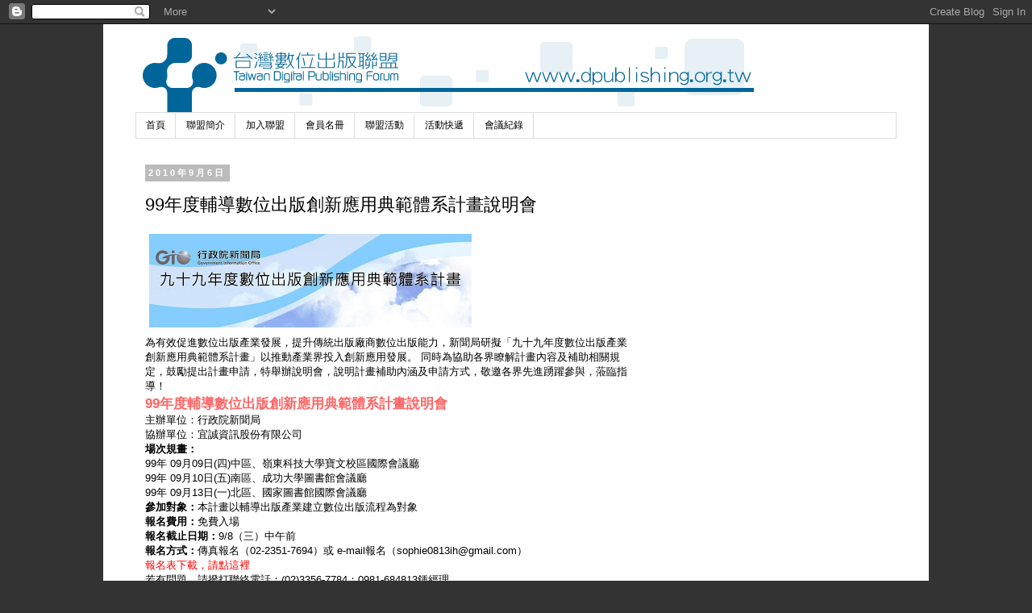

--- FILE ---
content_type: text/html; charset=UTF-8
request_url: http://www.dpublishing.org.tw/2010/09/99.html
body_size: 15431
content:
<!DOCTYPE html>
<html class='v2' dir='ltr' lang='zh-TW'>
<head>
<link href='https://www.blogger.com/static/v1/widgets/335934321-css_bundle_v2.css' rel='stylesheet' type='text/css'/>
<meta content='width=1100' name='viewport'/>
<meta content='text/html; charset=UTF-8' http-equiv='Content-Type'/>
<meta content='blogger' name='generator'/>
<link href='http://www.dpublishing.org.tw/favicon.ico' rel='icon' type='image/x-icon'/>
<link href='http://www.dpublishing.org.tw/2010/09/99.html' rel='canonical'/>
<link rel="alternate" type="application/atom+xml" title="台灣數位出版聯盟 Taiwan Digital Publishing Forum TDPF - Atom" href="http://www.dpublishing.org.tw/feeds/posts/default" />
<link rel="alternate" type="application/rss+xml" title="台灣數位出版聯盟 Taiwan Digital Publishing Forum TDPF - RSS" href="http://www.dpublishing.org.tw/feeds/posts/default?alt=rss" />
<link rel="service.post" type="application/atom+xml" title="台灣數位出版聯盟 Taiwan Digital Publishing Forum TDPF - Atom" href="https://www.blogger.com/feeds/7489898888558227533/posts/default" />

<link rel="alternate" type="application/atom+xml" title="台灣數位出版聯盟 Taiwan Digital Publishing Forum TDPF - Atom" href="http://www.dpublishing.org.tw/feeds/4709797917025295115/comments/default" />
<!--Can't find substitution for tag [blog.ieCssRetrofitLinks]-->
<link href='https://blogger.googleusercontent.com/img/b/R29vZ2xl/AVvXsEiZ2S8YGxDMhgQVACQTAUiFzYMY1mxnyjQnE2FPfuHyB5JCzua-esy0W3IjUtQSvWSuRoWt-rHNFfOWyHxYutoq7I6lvR8oo7eqq-kqd9IeqI5Vts_pQAcOTc11m2bg7Yg64YWjFi_ZOyk/s400/%E6%B5%B7%E5%A0%B11.jpg' rel='image_src'/>
<meta content='http://www.dpublishing.org.tw/2010/09/99.html' property='og:url'/>
<meta content='99年度輔導數位出版創新應用典範體系計畫說明會' property='og:title'/>
<meta content='  為有效促進數位出版產業發展，提升傳統出版廠商數位出版能力，新聞局研擬「九十九年度數位出版產業創新應用典範體系計畫」以推動產業界投入創新應用發展。  同時為協助各界瞭解計畫內容及補助相關規定，鼓勵提出計畫申請，特舉辦說明會，說明計畫補助內涵及申請方式，敬邀各界先進踴躍參與，蒞臨...' property='og:description'/>
<meta content='https://blogger.googleusercontent.com/img/b/R29vZ2xl/AVvXsEiZ2S8YGxDMhgQVACQTAUiFzYMY1mxnyjQnE2FPfuHyB5JCzua-esy0W3IjUtQSvWSuRoWt-rHNFfOWyHxYutoq7I6lvR8oo7eqq-kqd9IeqI5Vts_pQAcOTc11m2bg7Yg64YWjFi_ZOyk/w1200-h630-p-k-no-nu/%E6%B5%B7%E5%A0%B11.jpg' property='og:image'/>
<title>台灣數位出版聯盟 Taiwan Digital Publishing Forum TDPF: 99年度輔導數位出版創新應用典範體系計畫說明會</title>
<style id='page-skin-1' type='text/css'><!--
/*
-----------------------------------------------
Blogger Template Style
Name:     Simple
Designer: Josh Peterson
URL:      www.noaesthetic.com
----------------------------------------------- */
/* Variable definitions
====================
<Variable name="keycolor" description="Main Color" type="color" default="#66bbdd"/>
<Group description="Page Text" selector="body">
<Variable name="body.font" description="Font" type="font"
default="normal normal 12px Arial, Tahoma, Helvetica, FreeSans, sans-serif"/>
<Variable name="body.text.color" description="Text Color" type="color" default="#222222"/>
</Group>
<Group description="Backgrounds" selector=".body-fauxcolumns-outer">
<Variable name="body.background.color" description="Outer Background" type="color" default="#66bbdd"/>
<Variable name="content.background.color" description="Main Background" type="color" default="#ffffff"/>
<Variable name="header.background.color" description="Header Background" type="color" default="transparent"/>
</Group>
<Group description="Links" selector=".main-outer">
<Variable name="link.color" description="Link Color" type="color" default="#2288bb"/>
<Variable name="link.visited.color" description="Visited Color" type="color" default="#888888"/>
<Variable name="link.hover.color" description="Hover Color" type="color" default="#33aaff"/>
</Group>
<Group description="Blog Title" selector=".header h1">
<Variable name="header.font" description="Font" type="font"
default="normal normal 60px Arial, Tahoma, Helvetica, FreeSans, sans-serif"/>
<Variable name="header.text.color" description="Title Color" type="color" default="#3399bb" />
</Group>
<Group description="Blog Description" selector=".header .description">
<Variable name="description.text.color" description="Description Color" type="color"
default="#777777" />
</Group>
<Group description="Tabs Text" selector=".tabs-inner .widget li a">
<Variable name="tabs.font" description="Font" type="font"
default="normal normal 14px Arial, Tahoma, Helvetica, FreeSans, sans-serif"/>
<Variable name="tabs.text.color" description="Text Color" type="color" default="#999999"/>
<Variable name="tabs.selected.text.color" description="Selected Color" type="color" default="#000000"/>
</Group>
<Group description="Tabs Background" selector=".tabs-outer .PageList">
<Variable name="tabs.background.color" description="Background Color" type="color" default="#f5f5f5"/>
<Variable name="tabs.selected.background.color" description="Selected Color" type="color" default="#eeeeee"/>
</Group>
<Group description="Post Title" selector="h3.post-title, .comments h4">
<Variable name="post.title.font" description="Font" type="font"
default="normal normal 22px Arial, Tahoma, Helvetica, FreeSans, sans-serif"/>
</Group>
<Group description="Date Header" selector=".date-header">
<Variable name="date.header.color" description="Text Color" type="color"
default="#000000"/>
<Variable name="date.header.background.color" description="Background Color" type="color"
default="transparent"/>
</Group>
<Group description="Post Footer" selector=".post-footer">
<Variable name="post.footer.text.color" description="Text Color" type="color" default="#666666"/>
<Variable name="post.footer.background.color" description="Background Color" type="color"
default="#f9f9f9"/>
<Variable name="post.footer.border.color" description="Shadow Color" type="color" default="#eeeeee"/>
</Group>
<Group description="Gadgets" selector="h2">
<Variable name="widget.title.font" description="Title Font" type="font"
default="normal bold 11px Arial, Tahoma, Helvetica, FreeSans, sans-serif"/>
<Variable name="widget.title.text.color" description="Title Color" type="color" default="#000000"/>
<Variable name="widget.alternate.text.color" description="Alternate Color" type="color" default="#999999"/>
</Group>
<Group description="Images" selector=".main-inner">
<Variable name="image.background.color" description="Background Color" type="color" default="#ffffff"/>
<Variable name="image.border.color" description="Border Color" type="color" default="#eeeeee"/>
<Variable name="image.text.color" description="Caption Text Color" type="color" default="#000000"/>
</Group>
<Group description="Accents" selector=".content-inner">
<Variable name="body.rule.color" description="Separator Line Color" type="color" default="#eeeeee"/>
<Variable name="tabs.border.color" description="Tabs Border Color" type="color" default="transparent"/>
</Group>
<Variable name="body.background" description="Body Background" type="background"
color="#333333" default="$(color) none repeat scroll top left"/>
<Variable name="body.background.override" description="Body Background Override" type="string" default=""/>
<Variable name="body.background.gradient.cap" description="Body Gradient Cap" type="url"
default="url(http://www.blogblog.com/1kt/simple/gradients_light.png)"/>
<Variable name="body.background.gradient.tile" description="Body Gradient Tile" type="url"
default="url(http://www.blogblog.com/1kt/simple/body_gradient_tile_light.png)"/>
<Variable name="content.background.color.selector" description="Content Background Color Selector" type="string" default=".content-inner"/>
<Variable name="content.padding" description="Content Padding" type="length" default="10px"/>
<Variable name="content.padding.horizontal" description="Content Horizontal Padding" type="length" default="10px"/>
<Variable name="content.shadow.spread" description="Content Shadow Spread" type="length" default="40px"/>
<Variable name="content.shadow.spread.webkit" description="Content Shadow Spread (WebKit)" type="length" default="5px"/>
<Variable name="content.shadow.spread.ie" description="Content Shadow Spread (IE)" type="length" default="10px"/>
<Variable name="main.border.width" description="Main Border Width" type="length" default="0"/>
<Variable name="header.background.gradient" description="Header Gradient" type="url" default="none"/>
<Variable name="header.shadow.offset.left" description="Header Shadow Offset Left" type="length" default="-1px"/>
<Variable name="header.shadow.offset.top" description="Header Shadow Offset Top" type="length" default="-1px"/>
<Variable name="header.shadow.spread" description="Header Shadow Spread" type="length" default="1px"/>
<Variable name="header.padding" description="Header Padding" type="length" default="30px"/>
<Variable name="header.border.size" description="Header Border Size" type="length" default="1px"/>
<Variable name="header.bottom.border.size" description="Header Bottom Border Size" type="length" default="1px"/>
<Variable name="header.border.horizontalsize" description="Header Horizontal Border Size" type="length" default="0"/>
<Variable name="description.text.size" description="Description Text Size" type="string" default="140%"/>
<Variable name="tabs.margin.top" description="Tabs Margin Top" type="length" default="0" />
<Variable name="tabs.margin.side" description="Tabs Side Margin" type="length" default="30px" />
<Variable name="tabs.background.gradient" description="Tabs Background Gradient" type="url"
default="url(http://www.blogblog.com/1kt/simple/gradients_light.png)"/>
<Variable name="tabs.border.width" description="Tabs Border Width" type="length" default="1px"/>
<Variable name="tabs.bevel.border.width" description="Tabs Bevel Border Width" type="length" default="1px"/>
<Variable name="date.header.padding" description="Date Header Padding" type="string" default="inherit"/>
<Variable name="date.header.letterspacing" description="Date Header Letter Spacing" type="string" default="inherit"/>
<Variable name="date.header.margin" description="Date Header Margin" type="string" default="inherit"/>
<Variable name="post.margin.bottom" description="Post Bottom Margin" type="length" default="25px"/>
<Variable name="image.border.small.size" description="Image Border Small Size" type="length" default="2px"/>
<Variable name="image.border.large.size" description="Image Border Large Size" type="length" default="5px"/>
<Variable name="page.width.selector" description="Page Width Selector" type="string" default=".region-inner"/>
<Variable name="page.width" description="Page Width" type="string" default="auto"/>
<Variable name="main.section.margin" description="Main Section Margin" type="length" default="15px"/>
<Variable name="main.padding" description="Main Padding" type="length" default="15px"/>
<Variable name="main.padding.top" description="Main Padding Top" type="length" default="30px"/>
<Variable name="main.padding.bottom" description="Main Padding Bottom" type="length" default="30px"/>
<Variable name="paging.background"
color="#ffffff"
description="Background of blog paging area" type="background"
default="transparent none no-repeat scroll top center"/>
<Variable name="footer.bevel" description="Bevel border length of footer" type="length" default="0"/>
<Variable name="mobile.background.overlay" description="Mobile Background Overlay" type="string"
default="transparent none repeat scroll top left"/>
<Variable name="mobile.background.size" description="Mobile Background Size" type="string" default="auto"/>
<Variable name="mobile.button.color" description="Mobile Button Color" type="color" default="#ffffff" />
<Variable name="startSide" description="Side where text starts in blog language" type="automatic" default="left"/>
<Variable name="endSide" description="Side where text ends in blog language" type="automatic" default="right"/>
*/
/* Content
----------------------------------------------- */
body {
font: normal normal 12px 'Trebuchet MS', Trebuchet, Verdana, sans-serif;
color: #000000;
background: #333333 none repeat scroll top left;
padding: 0 0 0 0;
}
html body .region-inner {
min-width: 0;
max-width: 100%;
width: auto;
}
a:link {
text-decoration:none;
color: #000000;
}
a:visited {
text-decoration:none;
color: #0b5394;
}
a:hover {
text-decoration:underline;
color: #ff0000;
}
.body-fauxcolumn-outer .fauxcolumn-inner {
background: transparent none repeat scroll top left;
_background-image: none;
}
.body-fauxcolumn-outer .cap-top {
position: absolute;
z-index: 1;
height: 400px;
width: 100%;
background: #333333 none repeat scroll top left;
}
.body-fauxcolumn-outer .cap-top .cap-left {
width: 100%;
background: transparent none repeat-x scroll top left;
_background-image: none;
}
.content-outer {
-moz-box-shadow: 0 0 0 rgba(0, 0, 0, .15);
-webkit-box-shadow: 0 0 0 rgba(0, 0, 0, .15);
-goog-ms-box-shadow: 0 0 0 #333333;
box-shadow: 0 0 0 rgba(0, 0, 0, .15);
margin-bottom: 1px;
}
.content-inner {
padding: 10px 40px;
}
.content-inner {
background-color: #ffffff;
}
/* Header
----------------------------------------------- */
.header-outer {
background: transparent none repeat-x scroll 0 -400px;
_background-image: none;
}
.Header h1 {
font: normal normal 40px 'Trebuchet MS',Trebuchet,Verdana,sans-serif;
color: #000000;
text-shadow: 0 0 0 rgba(0, 0, 0, .2);
}
.Header h1 a {
color: #000000;
}
.Header .description {
font-size: 18px;
color: #000000;
}
.header-inner .Header .titlewrapper {
padding: 22px 0;
}
.header-inner .Header .descriptionwrapper {
padding: 0 0;
}
/* Tabs
----------------------------------------------- */
.tabs-inner .section:first-child {
border-top: 0 solid #dddddd;
}
.tabs-inner .section:first-child ul {
margin-top: -1px;
border-top: 1px solid #dddddd;
border-left: 1px solid #dddddd;
border-right: 1px solid #dddddd;
}
.tabs-inner .widget ul {
background: transparent none repeat-x scroll 0 -800px;
_background-image: none;
border-bottom: 1px solid #dddddd;
margin-top: 0;
margin-left: -30px;
margin-right: -30px;
}
.tabs-inner .widget li a {
display: inline-block;
padding: .6em 1em;
font: normal normal 12px 'Trebuchet MS', Trebuchet, Verdana, sans-serif;
color: #000000;
border-left: 1px solid #ffffff;
border-right: 1px solid #dddddd;
}
.tabs-inner .widget li:first-child a {
border-left: none;
}
.tabs-inner .widget li.selected a, .tabs-inner .widget li a:hover {
color: #000000;
background-color: #eeeeee;
text-decoration: none;
}
/* Columns
----------------------------------------------- */
.main-outer {
border-top: 0 solid transparent;
}
.fauxcolumn-left-outer .fauxcolumn-inner {
border-right: 1px solid transparent;
}
.fauxcolumn-right-outer .fauxcolumn-inner {
border-left: 1px solid transparent;
}
/* Headings
----------------------------------------------- */
h2 {
margin: 0 0 1em 0;
font: normal bold 11px 'Trebuchet MS',Trebuchet,Verdana,sans-serif;
color: #000000;
text-transform: uppercase;
}
/* Widgets
----------------------------------------------- */
.widget .zippy {
color: #999999;
text-shadow: 2px 2px 1px rgba(0, 0, 0, .1);
}
.widget .popular-posts ul {
list-style: none;
}
/* Posts
----------------------------------------------- */
.date-header span {
background-color: #bbbbbb;
color: #ffffff;
padding: 0.4em;
letter-spacing: 3px;
margin: inherit;
}
.main-inner {
padding-top: 35px;
padding-bottom: 65px;
}
.main-inner .column-center-inner {
padding: 0 0;
}
.main-inner .column-center-inner .section {
margin: 0 1em;
}
.post {
margin: 0 0 45px 0;
}
h3.post-title, .comments h4 {
font: normal normal 22px 'Trebuchet MS',Trebuchet,Verdana,sans-serif;
margin: .75em 0 0;
}
.post-body {
font-size: 110%;
line-height: 1.4;
position: relative;
}
.post-body img, .post-body .tr-caption-container {
padding: 5px;
}
.post-body .tr-caption-container {
color: #000000;
}
.post-body .tr-caption-container img {
padding: 0;
background: transparent;
border: none;
-moz-box-shadow: 0 0 0 rgba(0, 0, 0, .1);
-webkit-box-shadow: 0 0 0 rgba(0, 0, 0, .1);
box-shadow: 0 0 0 rgba(0, 0, 0, .1);
}
.post-header {
margin: 0 0 1.5em;
line-height: 1.6;
font-size: 90%;
}
.post-footer {
margin: 20px -2px 0;
padding: 5px 10px;
color: #666666;
background-color: #eeeeee;
border-bottom: 1px solid #eeeeee;
line-height: 1.6;
font-size: 90%;
}
#comments .comment-author {
padding-top: 1.5em;
border-top: 1px solid transparent;
background-position: 0 1.5em;
}
#comments .comment-author:first-child {
padding-top: 0;
border-top: none;
}
.avatar-image-container {
margin: .2em 0 0;
}
#comments .avatar-image-container img {
border: 1px solid transparent;
}
/* Comments
----------------------------------------------- */
.comments .comments-content .icon.blog-author {
background-repeat: no-repeat;
background-image: url([data-uri]);
}
.comments .comments-content .loadmore a {
border-top: 1px solid #999999;
border-bottom: 1px solid #999999;
}
.comments .comment-thread.inline-thread {
background-color: #eeeeee;
}
.comments .continue {
border-top: 2px solid #999999;
}
/* Accents
---------------------------------------------- */
.section-columns td.columns-cell {
border-left: 1px solid transparent;
}
.blog-pager {
background: transparent url(http://www.blogblog.com/1kt/simple/paging_dot.png) repeat-x scroll top center;
}
.blog-pager-older-link, .home-link,
.blog-pager-newer-link {
background-color: #ffffff;
padding: 5px;
}
.footer-outer {
border-top: 1px dashed #bbbbbb;
}
/* Mobile
----------------------------------------------- */
body.mobile  {
background-size: auto;
}
.mobile .body-fauxcolumn-outer {
background: transparent none repeat scroll top left;
}
.mobile .body-fauxcolumn-outer .cap-top {
background-size: 100% auto;
}
.mobile .content-outer {
-webkit-box-shadow: 0 0 3px rgba(0, 0, 0, .15);
box-shadow: 0 0 3px rgba(0, 0, 0, .15);
padding: 0 0;
}
body.mobile .AdSense {
margin: 0 -0;
}
.mobile .tabs-inner .widget ul {
margin-left: 0;
margin-right: 0;
}
.mobile .post {
margin: 0;
}
.mobile .main-inner .column-center-inner .section {
margin: 0;
}
.mobile .date-header span {
padding: 0.1em 10px;
margin: 0 -10px;
}
.mobile h3.post-title {
margin: 0;
}
.mobile .blog-pager {
background: transparent none no-repeat scroll top center;
}
.mobile .footer-outer {
border-top: none;
}
.mobile .main-inner, .mobile .footer-inner {
background-color: #ffffff;
}
.mobile-index-contents {
color: #000000;
}
.mobile-link-button {
background-color: #000000;
}
.mobile-link-button a:link, .mobile-link-button a:visited {
color: #ffffff;
}
.mobile .tabs-inner .section:first-child {
border-top: none;
}
.mobile .tabs-inner .PageList .widget-content {
background-color: #eeeeee;
color: #000000;
border-top: 1px solid #dddddd;
border-bottom: 1px solid #dddddd;
}
.mobile .tabs-inner .PageList .widget-content .pagelist-arrow {
border-left: 1px solid #dddddd;
}
.post img { border:0px; }
.imgshadow { box-shadow:0px; }
img { border:0px; }
--></style>
<style id='template-skin-1' type='text/css'><!--
body {
min-width: 1024px;
}
.content-outer, .content-fauxcolumn-outer, .region-inner {
min-width: 1024px;
max-width: 1024px;
_width: 1024px;
}
.main-inner .columns {
padding-left: 0;
padding-right: 310px;
}
.main-inner .fauxcolumn-center-outer {
left: 0;
right: 310px;
/* IE6 does not respect left and right together */
_width: expression(this.parentNode.offsetWidth -
parseInt("0") -
parseInt("310px") + 'px');
}
.main-inner .fauxcolumn-left-outer {
width: 0;
}
.main-inner .fauxcolumn-right-outer {
width: 310px;
}
.main-inner .column-left-outer {
width: 0;
right: 100%;
margin-left: -0;
}
.main-inner .column-right-outer {
width: 310px;
margin-right: -310px;
}
#layout {
min-width: 0;
}
#layout .content-outer {
min-width: 0;
width: 800px;
}
#layout .region-inner {
min-width: 0;
width: auto;
}
body#layout div.add_widget {
padding: 8px;
}
body#layout div.add_widget a {
margin-left: 32px;
}
--></style>
<link href='https://www.blogger.com/dyn-css/authorization.css?targetBlogID=7489898888558227533&amp;zx=1b7d21fd-8614-4f96-bd24-c840aa6a7634' media='none' onload='if(media!=&#39;all&#39;)media=&#39;all&#39;' rel='stylesheet'/><noscript><link href='https://www.blogger.com/dyn-css/authorization.css?targetBlogID=7489898888558227533&amp;zx=1b7d21fd-8614-4f96-bd24-c840aa6a7634' rel='stylesheet'/></noscript>
<meta name='google-adsense-platform-account' content='ca-host-pub-1556223355139109'/>
<meta name='google-adsense-platform-domain' content='blogspot.com'/>

</head>
<body class='loading'>
<div class='navbar section' id='navbar' name='導覽列'><div class='widget Navbar' data-version='1' id='Navbar1'><script type="text/javascript">
    function setAttributeOnload(object, attribute, val) {
      if(window.addEventListener) {
        window.addEventListener('load',
          function(){ object[attribute] = val; }, false);
      } else {
        window.attachEvent('onload', function(){ object[attribute] = val; });
      }
    }
  </script>
<div id="navbar-iframe-container"></div>
<script type="text/javascript" src="https://apis.google.com/js/platform.js"></script>
<script type="text/javascript">
      gapi.load("gapi.iframes:gapi.iframes.style.bubble", function() {
        if (gapi.iframes && gapi.iframes.getContext) {
          gapi.iframes.getContext().openChild({
              url: 'https://www.blogger.com/navbar/7489898888558227533?po\x3d4709797917025295115\x26origin\x3dhttp://www.dpublishing.org.tw',
              where: document.getElementById("navbar-iframe-container"),
              id: "navbar-iframe"
          });
        }
      });
    </script><script type="text/javascript">
(function() {
var script = document.createElement('script');
script.type = 'text/javascript';
script.src = '//pagead2.googlesyndication.com/pagead/js/google_top_exp.js';
var head = document.getElementsByTagName('head')[0];
if (head) {
head.appendChild(script);
}})();
</script>
</div></div>
<div class='body-fauxcolumns'>
<div class='fauxcolumn-outer body-fauxcolumn-outer'>
<div class='cap-top'>
<div class='cap-left'></div>
<div class='cap-right'></div>
</div>
<div class='fauxborder-left'>
<div class='fauxborder-right'></div>
<div class='fauxcolumn-inner'>
</div>
</div>
<div class='cap-bottom'>
<div class='cap-left'></div>
<div class='cap-right'></div>
</div>
</div>
</div>
<div class='content'>
<div class='content-fauxcolumns'>
<div class='fauxcolumn-outer content-fauxcolumn-outer'>
<div class='cap-top'>
<div class='cap-left'></div>
<div class='cap-right'></div>
</div>
<div class='fauxborder-left'>
<div class='fauxborder-right'></div>
<div class='fauxcolumn-inner'>
</div>
</div>
<div class='cap-bottom'>
<div class='cap-left'></div>
<div class='cap-right'></div>
</div>
</div>
</div>
<div class='content-outer'>
<div class='content-cap-top cap-top'>
<div class='cap-left'></div>
<div class='cap-right'></div>
</div>
<div class='fauxborder-left content-fauxborder-left'>
<div class='fauxborder-right content-fauxborder-right'></div>
<div class='content-inner'>
<header>
<div class='header-outer'>
<div class='header-cap-top cap-top'>
<div class='cap-left'></div>
<div class='cap-right'></div>
</div>
<div class='fauxborder-left header-fauxborder-left'>
<div class='fauxborder-right header-fauxborder-right'></div>
<div class='region-inner header-inner'>
<div class='header section' id='header' name='標頭'><div class='widget Header' data-version='1' id='Header1'>
<div id='header-inner'>
<a href='http://www.dpublishing.org.tw/' style='display: block'>
<img alt='台灣數位出版聯盟 Taiwan Digital Publishing Forum TDPF' height='100px; ' id='Header1_headerimg' src='https://blogger.googleusercontent.com/img/b/R29vZ2xl/AVvXsEiwNCzlFNXd4igo5kkVjuC4vfIG9hkBX3EoQyv6CPGwf2Uhl_5D-92vOirdVVd_H_MuPWDL6AfUKICv4A88gTW0QrvA7NcXEs6kLj8eXrReLJFTPrKWuQOK3gGTkL6CAWzDwwdSCTVKXL1v/s1600-r/dpublishing_logo.gif' style='display: block' width='780px; '/>
</a>
</div>
</div></div>
</div>
</div>
<div class='header-cap-bottom cap-bottom'>
<div class='cap-left'></div>
<div class='cap-right'></div>
</div>
</div>
</header>
<div class='tabs-outer'>
<div class='tabs-cap-top cap-top'>
<div class='cap-left'></div>
<div class='cap-right'></div>
</div>
<div class='fauxborder-left tabs-fauxborder-left'>
<div class='fauxborder-right tabs-fauxborder-right'></div>
<div class='region-inner tabs-inner'>
<div class='tabs section' id='crosscol' name='跨欄區'><div class='widget PageList' data-version='1' id='PageList1'>
<h2>第一屆 數位創新盃 全國電子書設計大賽</h2>
<div class='widget-content'>
<ul>
<li>
<a href='http://www.dpublishing.org.tw/'>首頁</a>
</li>
<li>
<a href='http://www.dpublishing.org.tw/p/content-providercpinformation.html'>聯盟簡介</a>
</li>
<li>
<a href='http://www.dpublishing.org.tw/p/blog-page_30.html'>加入聯盟</a>
</li>
<li>
<a href='http://www.dpublishing.org.tw/p/blog-page_15.html'>會員名冊</a>
</li>
<li>
<a href='http://www.dpublishing.org.tw/search/label/%E8%81%AF%E7%9B%9F%E6%B4%BB%E5%8B%95'>聯盟活動</a>
</li>
<li>
<a href='http://www.dpublishing.org.tw/search/label/%E6%B4%BB%E5%8B%95%E5%BF%AB%E9%81%9E'>活動快遞</a>
</li>
<li>
<a href='http://www.dpublishing.org.tw/search/label/%E6%9C%83%E8%AD%B0%E7%B4%80%E9%8C%84'>會議紀錄</a>
</li>
</ul>
<div class='clear'></div>
</div>
</div></div>
<div class='tabs no-items section' id='crosscol-overflow' name='Cross-Column 2'></div>
</div>
</div>
<div class='tabs-cap-bottom cap-bottom'>
<div class='cap-left'></div>
<div class='cap-right'></div>
</div>
</div>
<div class='main-outer'>
<div class='main-cap-top cap-top'>
<div class='cap-left'></div>
<div class='cap-right'></div>
</div>
<div class='fauxborder-left main-fauxborder-left'>
<div class='fauxborder-right main-fauxborder-right'></div>
<div class='region-inner main-inner'>
<div class='columns fauxcolumns'>
<div class='fauxcolumn-outer fauxcolumn-center-outer'>
<div class='cap-top'>
<div class='cap-left'></div>
<div class='cap-right'></div>
</div>
<div class='fauxborder-left'>
<div class='fauxborder-right'></div>
<div class='fauxcolumn-inner'>
</div>
</div>
<div class='cap-bottom'>
<div class='cap-left'></div>
<div class='cap-right'></div>
</div>
</div>
<div class='fauxcolumn-outer fauxcolumn-left-outer'>
<div class='cap-top'>
<div class='cap-left'></div>
<div class='cap-right'></div>
</div>
<div class='fauxborder-left'>
<div class='fauxborder-right'></div>
<div class='fauxcolumn-inner'>
</div>
</div>
<div class='cap-bottom'>
<div class='cap-left'></div>
<div class='cap-right'></div>
</div>
</div>
<div class='fauxcolumn-outer fauxcolumn-right-outer'>
<div class='cap-top'>
<div class='cap-left'></div>
<div class='cap-right'></div>
</div>
<div class='fauxborder-left'>
<div class='fauxborder-right'></div>
<div class='fauxcolumn-inner'>
</div>
</div>
<div class='cap-bottom'>
<div class='cap-left'></div>
<div class='cap-right'></div>
</div>
</div>
<!-- corrects IE6 width calculation -->
<div class='columns-inner'>
<div class='column-center-outer'>
<div class='column-center-inner'>
<div class='main section' id='main' name='主版面'><div class='widget Blog' data-version='1' id='Blog1'>
<div class='blog-posts hfeed'>

          <div class="date-outer">
        
<h2 class='date-header'><span>2010年9月6日</span></h2>

          <div class="date-posts">
        
<div class='post-outer'>
<div class='post hentry' itemscope='itemscope' itemtype='http://schema.org/BlogPosting'>
<a name='4709797917025295115'></a>
<h3 class='post-title entry-title' itemprop='name'>
99年度輔導數位出版創新應用典範體系計畫說明會
</h3>
<div class='post-header'>
<div class='post-header-line-1'></div>
</div>
<div class='post-body entry-content' id='post-body-4709797917025295115' itemprop='articleBody'>
<a href="https://blogger.googleusercontent.com/img/b/R29vZ2xl/AVvXsEiZ2S8YGxDMhgQVACQTAUiFzYMY1mxnyjQnE2FPfuHyB5JCzua-esy0W3IjUtQSvWSuRoWt-rHNFfOWyHxYutoq7I6lvR8oo7eqq-kqd9IeqI5Vts_pQAcOTc11m2bg7Yg64YWjFi_ZOyk/s1600/%E6%B5%B7%E5%A0%B11.jpg"><img alt="" border="0" id="BLOGGER_PHOTO_ID_5513732939378331858" src="https://blogger.googleusercontent.com/img/b/R29vZ2xl/AVvXsEiZ2S8YGxDMhgQVACQTAUiFzYMY1mxnyjQnE2FPfuHyB5JCzua-esy0W3IjUtQSvWSuRoWt-rHNFfOWyHxYutoq7I6lvR8oo7eqq-kqd9IeqI5Vts_pQAcOTc11m2bg7Yg64YWjFi_ZOyk/s400/%E6%B5%B7%E5%A0%B11.jpg" style="height: 116px; width: 400px;" /></a> <br />
為有效促進數位出版產業發展&#65292;提升傳統出版廠商數位出版能力&#65292;新聞局研擬&#12300;九十九年度數位出版產業創新應用典範體系計畫&#12301;以推動產業界投入創新應用發展&#12290;  同時為協助各界瞭解計畫內容及補助相關規定&#65292;鼓勵提出計畫申請&#65292;特舉辦說明會&#65292;說明計畫補助內涵及申請方式&#65292;敬邀各界先進踴躍參與&#65292;蒞臨指導&#65281;<br />
<b><span style="color: #ff6666; font-size: 130%;">99年度輔導數位出版創新應用典範體系計畫說明會</span></b><br />
主辦單位&#65306;<a href="http://info.gio.gov.tw/ct.asp?xItem=72058&amp;ctNode=3740&amp;mp=3">行政院新聞局</a><br />
協辦單位&#65306;宜誠資訊股份有限公司  <b>&nbsp;</b><br />
<b>場次規畫&#65306;</b><br />
99年 09月09日(四)中區&#12289;嶺東科技大學寶文校區國際會議廳<br />
99年 09月10日(五)南區&#12289;成功大學圖書館會議廳<br />
99年 09月13日(一)北區&#12289;國家圖書館國際會議廳<br />
<b>參加對象&#65306;</b>本計畫以輔導出版產業建立數位出版流程為對象  <b>&nbsp;</b><br />
<b>報名費用&#65306;</b>免費入場 <b>&nbsp;</b><br />
<b>報名截止日期&#65306;</b>9/8&#65288;三&#65289;中午前 <b>&nbsp;</b><br />
<b>報名方式&#65306;</b>傳真報名&#65288;02-2351-7694&#65289;或 e-mail報名&#65288;<a href="mailto:sophie0813ih@gmail.com">sophie0813ih@gmail.com</a>&#65289;<br />
<a href="http://docs.google.com/fileview?id=0B-VPlBI3ZwrgYjU1ZWE1YzAtNWE0ZS00ZjU1LThlOTktOGU0OGQwZmMzZTBm&amp;hl=zh_TW"><span style="color: red;">報名表下載&#65292;請點這裡</span></a><span style="color: red;"> </span><br />
<div>若有問題&#65292;請撥打聯絡電話&#65306;(02)3356-7784&#65307;0981-684813鍾經理</div><span style="font-weight: bold;"> 詳細訊息&#65306;</span><a href="http://info.gio.gov.tw/ct.asp?xItem=72058&amp;ctNode=3740&amp;mp=3">新聞局啟動數位出版點火計畫</a> <span style="font-weight: bold;">&nbsp;</span><br />
<span style="font-weight: bold;">相關文件&#65306;</span> <br />
<ul><li><a href="http://info.gio.gov.tw/public/Attachment/09817531129.doc">行政院新聞局99年度數位出版創新應用典範體系計畫補助要點</a></li>
<li><a href="http://info.gio.gov.tw/public/Attachment/09817533530.doc">附件1補助申請書</a></li>
<li><a href="http://info.gio.gov.tw/public/Attachment/09817542629.doc">附件2企畫書撰擬格式參考</a></li>
</ul>
<div style='clear: both;'></div>
</div>
<div class='post-footer'>
<div class='post-footer-line post-footer-line-1'><span class='post-author vcard'>
張貼者&#65306;
<span class='fn'>
<a href='https://www.blogger.com/profile/15169408299181515843' itemprop='author' rel='author' title='author profile'>
Janice
</a>
</span>
</span>
<span class='post-icons'>
<span class='item-action'>
<a href='https://www.blogger.com/email-post/7489898888558227533/4709797917025295115' title='電子郵件發布'>
<img alt='' class='icon-action' height='13' src='http://img1.blogblog.com/img/icon18_email.gif' width='18'/>
</a>
</span>
<span class='item-control blog-admin pid-1807094697'>
<a href='https://www.blogger.com/post-edit.g?blogID=7489898888558227533&postID=4709797917025295115&from=pencil' title='編輯文章'>
<img alt='' class='icon-action' height='18' src='https://resources.blogblog.com/img/icon18_edit_allbkg.gif' width='18'/>
</a>
</span>
</span>
<span class='post-backlinks post-comment-link'>
</span>
<div class='post-share-buttons goog-inline-block'>
<a class='goog-inline-block share-button sb-email' href='https://www.blogger.com/share-post.g?blogID=7489898888558227533&postID=4709797917025295115&target=email' target='_blank' title='以電子郵件傳送這篇文章'><span class='share-button-link-text'>以電子郵件傳送這篇文章</span></a><a class='goog-inline-block share-button sb-blog' href='https://www.blogger.com/share-post.g?blogID=7489898888558227533&postID=4709797917025295115&target=blog' onclick='window.open(this.href, "_blank", "height=270,width=475"); return false;' target='_blank' title='BlogThis！'><span class='share-button-link-text'>BlogThis&#65281;</span></a><a class='goog-inline-block share-button sb-twitter' href='https://www.blogger.com/share-post.g?blogID=7489898888558227533&postID=4709797917025295115&target=twitter' target='_blank' title='分享至 X'><span class='share-button-link-text'>分享至 X</span></a><a class='goog-inline-block share-button sb-facebook' href='https://www.blogger.com/share-post.g?blogID=7489898888558227533&postID=4709797917025295115&target=facebook' onclick='window.open(this.href, "_blank", "height=430,width=640"); return false;' target='_blank' title='分享至 Facebook'><span class='share-button-link-text'>分享至 Facebook</span></a><a class='goog-inline-block share-button sb-pinterest' href='https://www.blogger.com/share-post.g?blogID=7489898888558227533&postID=4709797917025295115&target=pinterest' target='_blank' title='分享到 Pinterest'><span class='share-button-link-text'>分享到 Pinterest</span></a>
</div>
</div>
<div class='post-footer-line post-footer-line-2'><span class='post-labels'>
標籤&#65306;
<a href='http://www.dpublishing.org.tw/search/label/%E6%B4%BB%E5%8B%95%E5%BF%AB%E9%81%9E' rel='tag'>活動快遞</a>,
<a href='http://www.dpublishing.org.tw/search/label/%E6%96%B0%E8%81%9E%E5%B1%80' rel='tag'>新聞局</a>,
<a href='http://www.dpublishing.org.tw/search/label/%E6%95%B8%E4%BD%8D%E5%87%BA%E7%89%88' rel='tag'>數位出版</a>,
<a href='http://www.dpublishing.org.tw/search/label/%E9%BB%9E%E7%81%AB%E8%A8%88%E7%95%AB' rel='tag'>點火計畫</a>
</span>
</div>
<div class='post-footer-line post-footer-line-3'><span class='post-comment-link'>
</span>
</div>
</div>
</div>
<div class='comments' id='comments'>
<a name='comments'></a>
<h4>沒有留言:</h4>
<div id='Blog1_comments-block-wrapper'>
<dl class='avatar-comment-indent' id='comments-block'>
</dl>
</div>
<p class='comment-footer'>
<div class='comment-form'>
<a name='comment-form'></a>
<h4 id='comment-post-message'>張貼留言</h4>
<p>
</p>
<a href='https://www.blogger.com/comment/frame/7489898888558227533?po=4709797917025295115&hl=zh-TW&saa=85391&origin=http://www.dpublishing.org.tw' id='comment-editor-src'></a>
<iframe allowtransparency='true' class='blogger-iframe-colorize blogger-comment-from-post' frameborder='0' height='410px' id='comment-editor' name='comment-editor' src='' width='100%'></iframe>
<script src='https://www.blogger.com/static/v1/jsbin/2830521187-comment_from_post_iframe.js' type='text/javascript'></script>
<script type='text/javascript'>
      BLOG_CMT_createIframe('https://www.blogger.com/rpc_relay.html');
    </script>
</div>
</p>
</div>
</div>

        </div></div>
      
</div>
<div class='blog-pager' id='blog-pager'>
<span id='blog-pager-newer-link'>
<a class='blog-pager-newer-link' href='http://www.dpublishing.org.tw/2010/09/epubsigil.html' id='Blog1_blog-pager-newer-link' title='較新的文章'>較新的文章</a>
</span>
<span id='blog-pager-older-link'>
<a class='blog-pager-older-link' href='http://www.dpublishing.org.tw/2010/09/blog-post.html' id='Blog1_blog-pager-older-link' title='較舊的文章'>較舊的文章</a>
</span>
<a class='home-link' href='http://www.dpublishing.org.tw/'>首頁</a>
</div>
<div class='clear'></div>
<div class='post-feeds'>
<div class='feed-links'>
訂閱&#65306;
<a class='feed-link' href='http://www.dpublishing.org.tw/feeds/4709797917025295115/comments/default' target='_blank' type='application/atom+xml'>張貼留言 (Atom)</a>
</div>
</div>
</div></div>
</div>
</div>
<div class='column-left-outer'>
<div class='column-left-inner'>
<aside>
</aside>
</div>
</div>
<div class='column-right-outer'>
<div class='column-right-inner'>
<aside>
<div class='sidebar section' id='sidebar-right-1'><div class='widget HTML' data-version='1' id='HTML1'>
<div class='widget-content'>
<iframe src="http://www.facebook.com/plugins/likebox.php?id=364445365956&amp;width=220&amp;connections=5&amp;stream=true&amp;header=false&amp;height=555" scrolling="no" frameborder="0" style="border:none; overflow:hidden; width:220px; height:555px;" allowtransparency="true"></iframe>
</div>
<div class='clear'></div>
</div><div class='widget HTML' data-version='1' id='HTML4'>
<h2 class='title'>訂閱電子報</h2>
<div class='widget-content'>
想要隨時收到最新消息嗎&#65311;<br /><a href="http://feedburner.google.com/fb/a/mailverify?uri=feed/wwwdpublishingorgtw/feeds/posts/default&amp;loc=en_US">輸入Email訂閱電子報</a>
</div>
<div class='clear'></div>
</div><div class='widget HTML' data-version='1' id='HTML6'>
<h2 class='title'>Twitter</h2>
<div class='widget-content'>
<script src="http://widgets.twimg.com/j/2/widget.js"></script>
<script>
new TWTR.Widget({
  version: 2,
  type: 'profile',
  rpp: 6,
  interval: 6000,
  width: 220,
  height: 280,
  theme: {
    shell: {
      background: '#f0edf0',
      color: '#336699'
    },
    tweets: {
      background: '#f7f4f7',
      color: '#5c535c',
      links: '#336699'
    }
  },
  features: {
    scrollbar: true,
    loop: false,
    live: false,
    hashtags: true,
    timestamp: false,
    avatars: false,
    behavior: 'all'
  }
}).render().setUser('taiwandigital').start();
</script>
</div>
<div class='clear'></div>
</div><div class='widget Label' data-version='1' id='Label1'>
<h2>文章分類</h2>
<div class='widget-content cloud-label-widget-content'>
<span class='label-size label-size-5'>
<a dir='ltr' href='http://www.dpublishing.org.tw/search/label/%E6%AF%8F%E9%80%B1%E8%A8%8A%E6%81%AF'>每週訊息</a>
</span>
<span class='label-size label-size-5'>
<a dir='ltr' href='http://www.dpublishing.org.tw/search/label/%E6%B4%BB%E5%8B%95%E5%BF%AB%E9%81%9E'>活動快遞</a>
</span>
<span class='label-size label-size-4'>
<a dir='ltr' href='http://www.dpublishing.org.tw/search/label/%E8%81%AF%E7%9B%9F%E6%B4%BB%E5%8B%95'>聯盟活動</a>
</span>
<span class='label-size label-size-4'>
<a dir='ltr' href='http://www.dpublishing.org.tw/search/label/%E9%9B%BB%E5%AD%90%E6%9B%B8'>電子書</a>
</span>
<span class='label-size label-size-4'>
<a dir='ltr' href='http://www.dpublishing.org.tw/search/label/ePub'>ePub</a>
</span>
<span class='label-size label-size-4'>
<a dir='ltr' href='http://www.dpublishing.org.tw/search/label/%E8%81%AF%E7%9B%9F%E8%AB%96%E5%A3%87'>聯盟論壇</a>
</span>
<span class='label-size label-size-3'>
<a dir='ltr' href='http://www.dpublishing.org.tw/search/label/%E6%95%B8%E4%BD%8D%E5%87%BA%E7%89%88'>數位出版</a>
</span>
<span class='label-size label-size-3'>
<a dir='ltr' href='http://www.dpublishing.org.tw/search/label/%E9%9B%9C%E8%AA%8C%E5%85%AC%E6%9C%83'>雜誌公會</a>
</span>
<span class='label-size label-size-3'>
<a dir='ltr' href='http://www.dpublishing.org.tw/search/label/%E8%B3%87%E7%AD%96%E6%9C%83'>資策會</a>
</span>
<span class='label-size label-size-3'>
<a dir='ltr' href='http://www.dpublishing.org.tw/search/label/%E6%A5%AD%E7%95%8C%E8%A8%8A%E6%81%AF'>業界訊息</a>
</span>
<span class='label-size label-size-3'>
<a dir='ltr' href='http://www.dpublishing.org.tw/search/label/IDPF'>IDPF</a>
</span>
<span class='label-size label-size-3'>
<a dir='ltr' href='http://www.dpublishing.org.tw/search/label/%E9%9B%BB%E5%AD%90%E6%9B%B8%E9%96%B1%E8%AE%80%E5%99%A8'>電子書閱讀器</a>
</span>
<span class='label-size label-size-3'>
<a dir='ltr' href='http://www.dpublishing.org.tw/search/label/%E6%96%87%E5%8C%96%E9%83%A8'>文化部</a>
</span>
<span class='label-size label-size-3'>
<a dir='ltr' href='http://www.dpublishing.org.tw/search/label/Kindle'>Kindle</a>
</span>
<span class='label-size label-size-3'>
<a dir='ltr' href='http://www.dpublishing.org.tw/search/label/iPad'>iPad</a>
</span>
<span class='label-size label-size-2'>
<a dir='ltr' href='http://www.dpublishing.org.tw/search/label/EPUB%E9%AB%98%E5%B3%B0%E6%9C%83'>EPUB高峰會</a>
</span>
<span class='label-size label-size-2'>
<a dir='ltr' href='http://www.dpublishing.org.tw/search/label/epub%203'>epub 3</a>
</span>
<span class='label-size label-size-2'>
<a dir='ltr' href='http://www.dpublishing.org.tw/search/label/%E6%95%B8%E4%BD%8D%E5%85%A7%E5%AE%B9'>數位內容</a>
</span>
<span class='label-size label-size-2'>
<a dir='ltr' href='http://www.dpublishing.org.tw/search/label/Google'>Google</a>
</span>
<span class='label-size label-size-2'>
<a dir='ltr' href='http://www.dpublishing.org.tw/search/label/App%20Store'>App Store</a>
</span>
<span class='label-size label-size-2'>
<a dir='ltr' href='http://www.dpublishing.org.tw/search/label/Apple'>Apple</a>
</span>
<span class='label-size label-size-2'>
<a dir='ltr' href='http://www.dpublishing.org.tw/search/label/%E5%9C%8B%E5%AE%B6%E5%9C%96%E6%9B%B8%E9%A4%A8'>國家圖書館</a>
</span>
<span class='label-size label-size-2'>
<a dir='ltr' href='http://www.dpublishing.org.tw/search/label/%E6%9C%AA%E4%BE%86'>未來</a>
</span>
<span class='label-size label-size-2'>
<a dir='ltr' href='http://www.dpublishing.org.tw/search/label/Amazon'>Amazon</a>
</span>
<span class='label-size label-size-2'>
<a dir='ltr' href='http://www.dpublishing.org.tw/search/label/XML'>XML</a>
</span>
<span class='label-size label-size-2'>
<a dir='ltr' href='http://www.dpublishing.org.tw/search/label/nook'>nook</a>
</span>
<span class='label-size label-size-2'>
<a dir='ltr' href='http://www.dpublishing.org.tw/search/label/%E5%8F%B0%E5%8C%97%E9%9B%9C%E8%AA%8C%E5%B7%A5%E6%9C%83'>台北雜誌工會</a>
</span>
<span class='label-size label-size-2'>
<a dir='ltr' href='http://www.dpublishing.org.tw/search/label/%E6%95%B8%E4%BD%8D%E6%B5%81%E7%A8%8B'>數位流程</a>
</span>
<span class='label-size label-size-2'>
<a dir='ltr' href='http://www.dpublishing.org.tw/search/label/%E7%A0%94%E8%A8%8E%E6%9C%83'>研討會</a>
</span>
<span class='label-size label-size-2'>
<a dir='ltr' href='http://www.dpublishing.org.tw/search/label/%E9%9B%BB%E5%AD%90%E7%B4%99'>電子紙</a>
</span>
<span class='label-size label-size-2'>
<a dir='ltr' href='http://www.dpublishing.org.tw/search/label/%E9%9B%BB%E5%AD%90%E9%9B%9C%E8%AA%8C'>電子雜誌</a>
</span>
<span class='label-size label-size-1'>
<a dir='ltr' href='http://www.dpublishing.org.tw/search/label/2016%E5%8F%B0%E5%8C%97%E5%9C%8B%E9%9A%9B%E6%9B%B8%E5%B1%95'>2016台北國際書展</a>
</span>
<span class='label-size label-size-1'>
<a dir='ltr' href='http://www.dpublishing.org.tw/search/label/DRM'>DRM</a>
</span>
<span class='label-size label-size-1'>
<a dir='ltr' href='http://www.dpublishing.org.tw/search/label/Sony'>Sony</a>
</span>
<span class='label-size label-size-1'>
<a dir='ltr' href='http://www.dpublishing.org.tw/search/label/ebook'>ebook</a>
</span>
<span class='label-size label-size-1'>
<a dir='ltr' href='http://www.dpublishing.org.tw/search/label/%E5%AE%9A%E5%83%B9'>定價</a>
</span>
<span class='label-size label-size-1'>
<a dir='ltr' href='http://www.dpublishing.org.tw/search/label/%E7%B6%93%E6%BF%9F%E9%83%A8%E5%B7%A5%E6%A5%AD%E5%B1%80'>經濟部工業局</a>
</span>
<span class='label-size label-size-1'>
<a dir='ltr' href='http://www.dpublishing.org.tw/search/label/%E9%9B%9C%E8%AA%8C%E6%95%B8%E4%BD%8D%E5%8C%96'>雜誌數位化</a>
</span>
<span class='label-size label-size-1'>
<a dir='ltr' href='http://www.dpublishing.org.tw/search/label/POD'>POD</a>
</span>
<span class='label-size label-size-1'>
<a dir='ltr' href='http://www.dpublishing.org.tw/search/label/Stanza'>Stanza</a>
</span>
<span class='label-size label-size-1'>
<a dir='ltr' href='http://www.dpublishing.org.tw/search/label/microsoft'>microsoft</a>
</span>
<span class='label-size label-size-1'>
<a dir='ltr' href='http://www.dpublishing.org.tw/search/label/playboy'>playboy</a>
</span>
<span class='label-size label-size-1'>
<a dir='ltr' href='http://www.dpublishing.org.tw/search/label/%E4%B8%AD%E8%8F%AF%E9%9B%BB%E4%BF%A1'>中華電信</a>
</span>
<span class='label-size label-size-1'>
<a dir='ltr' href='http://www.dpublishing.org.tw/search/label/%E5%8F%B0%E5%8C%97%E6%9B%B8%E5%B1%95%E5%9F%BA%E9%87%91%E6%9C%83'>台北書展基金會</a>
</span>
<span class='label-size label-size-1'>
<a dir='ltr' href='http://www.dpublishing.org.tw/search/label/%E8%91%97%E4%BD%9C%E6%AC%8A'>著作權</a>
</span>
<span class='label-size label-size-1'>
<a dir='ltr' href='http://www.dpublishing.org.tw/search/label/%E8%AA%BF%E6%9F%A5%E5%A0%B1%E5%91%8A'>調查報告</a>
</span>
<div class='clear'></div>
</div>
</div><div class='widget BlogArchive' data-version='1' id='BlogArchive2'>
<h2>文章存檔</h2>
<div class='widget-content'>
<div id='ArchiveList'>
<div id='BlogArchive2_ArchiveList'>
<select id='BlogArchive2_ArchiveMenu'>
<option value=''>文章存檔</option>
<option value='http://www.dpublishing.org.tw/2025/12/'>12月 2025 (2)</option>
<option value='http://www.dpublishing.org.tw/2025/09/'>9月 2025 (1)</option>
<option value='http://www.dpublishing.org.tw/2025/08/'>8月 2025 (1)</option>
<option value='http://www.dpublishing.org.tw/2025/07/'>7月 2025 (2)</option>
<option value='http://www.dpublishing.org.tw/2025/06/'>6月 2025 (2)</option>
<option value='http://www.dpublishing.org.tw/2025/05/'>5月 2025 (1)</option>
<option value='http://www.dpublishing.org.tw/2024/12/'>12月 2024 (1)</option>
<option value='http://www.dpublishing.org.tw/2024/11/'>11月 2024 (10)</option>
<option value='http://www.dpublishing.org.tw/2024/10/'>10月 2024 (7)</option>
<option value='http://www.dpublishing.org.tw/2024/09/'>9月 2024 (1)</option>
<option value='http://www.dpublishing.org.tw/2024/08/'>8月 2024 (3)</option>
<option value='http://www.dpublishing.org.tw/2024/07/'>7月 2024 (4)</option>
<option value='http://www.dpublishing.org.tw/2024/06/'>6月 2024 (2)</option>
<option value='http://www.dpublishing.org.tw/2024/04/'>4月 2024 (5)</option>
<option value='http://www.dpublishing.org.tw/2024/03/'>3月 2024 (3)</option>
<option value='http://www.dpublishing.org.tw/2024/02/'>2月 2024 (4)</option>
<option value='http://www.dpublishing.org.tw/2024/01/'>1月 2024 (3)</option>
<option value='http://www.dpublishing.org.tw/2023/12/'>12月 2023 (1)</option>
<option value='http://www.dpublishing.org.tw/2023/11/'>11月 2023 (1)</option>
<option value='http://www.dpublishing.org.tw/2023/10/'>10月 2023 (1)</option>
<option value='http://www.dpublishing.org.tw/2023/09/'>9月 2023 (3)</option>
<option value='http://www.dpublishing.org.tw/2023/08/'>8月 2023 (3)</option>
<option value='http://www.dpublishing.org.tw/2023/07/'>7月 2023 (2)</option>
<option value='http://www.dpublishing.org.tw/2023/06/'>6月 2023 (3)</option>
<option value='http://www.dpublishing.org.tw/2023/05/'>5月 2023 (4)</option>
<option value='http://www.dpublishing.org.tw/2023/04/'>4月 2023 (1)</option>
<option value='http://www.dpublishing.org.tw/2023/03/'>3月 2023 (1)</option>
<option value='http://www.dpublishing.org.tw/2023/01/'>1月 2023 (1)</option>
<option value='http://www.dpublishing.org.tw/2021/01/'>1月 2021 (1)</option>
<option value='http://www.dpublishing.org.tw/2020/12/'>12月 2020 (3)</option>
<option value='http://www.dpublishing.org.tw/2020/11/'>11月 2020 (2)</option>
<option value='http://www.dpublishing.org.tw/2020/09/'>9月 2020 (1)</option>
<option value='http://www.dpublishing.org.tw/2019/10/'>10月 2019 (5)</option>
<option value='http://www.dpublishing.org.tw/2019/09/'>9月 2019 (1)</option>
<option value='http://www.dpublishing.org.tw/2019/07/'>7月 2019 (1)</option>
<option value='http://www.dpublishing.org.tw/2019/05/'>5月 2019 (1)</option>
<option value='http://www.dpublishing.org.tw/2019/03/'>3月 2019 (1)</option>
<option value='http://www.dpublishing.org.tw/2019/02/'>2月 2019 (2)</option>
<option value='http://www.dpublishing.org.tw/2018/12/'>12月 2018 (1)</option>
<option value='http://www.dpublishing.org.tw/2018/11/'>11月 2018 (1)</option>
<option value='http://www.dpublishing.org.tw/2018/09/'>9月 2018 (2)</option>
<option value='http://www.dpublishing.org.tw/2018/06/'>6月 2018 (2)</option>
<option value='http://www.dpublishing.org.tw/2018/05/'>5月 2018 (1)</option>
<option value='http://www.dpublishing.org.tw/2018/04/'>4月 2018 (1)</option>
<option value='http://www.dpublishing.org.tw/2018/03/'>3月 2018 (3)</option>
<option value='http://www.dpublishing.org.tw/2018/02/'>2月 2018 (1)</option>
<option value='http://www.dpublishing.org.tw/2017/10/'>10月 2017 (1)</option>
<option value='http://www.dpublishing.org.tw/2017/09/'>9月 2017 (1)</option>
<option value='http://www.dpublishing.org.tw/2017/07/'>7月 2017 (3)</option>
<option value='http://www.dpublishing.org.tw/2017/06/'>6月 2017 (1)</option>
<option value='http://www.dpublishing.org.tw/2017/05/'>5月 2017 (3)</option>
<option value='http://www.dpublishing.org.tw/2017/04/'>4月 2017 (4)</option>
<option value='http://www.dpublishing.org.tw/2017/03/'>3月 2017 (1)</option>
<option value='http://www.dpublishing.org.tw/2017/02/'>2月 2017 (1)</option>
<option value='http://www.dpublishing.org.tw/2017/01/'>1月 2017 (6)</option>
<option value='http://www.dpublishing.org.tw/2016/12/'>12月 2016 (6)</option>
<option value='http://www.dpublishing.org.tw/2016/11/'>11月 2016 (6)</option>
<option value='http://www.dpublishing.org.tw/2016/10/'>10月 2016 (8)</option>
<option value='http://www.dpublishing.org.tw/2016/09/'>9月 2016 (4)</option>
<option value='http://www.dpublishing.org.tw/2016/08/'>8月 2016 (10)</option>
<option value='http://www.dpublishing.org.tw/2016/07/'>7月 2016 (6)</option>
<option value='http://www.dpublishing.org.tw/2016/06/'>6月 2016 (5)</option>
<option value='http://www.dpublishing.org.tw/2016/05/'>5月 2016 (5)</option>
<option value='http://www.dpublishing.org.tw/2016/04/'>4月 2016 (4)</option>
<option value='http://www.dpublishing.org.tw/2016/03/'>3月 2016 (4)</option>
<option value='http://www.dpublishing.org.tw/2016/02/'>2月 2016 (4)</option>
<option value='http://www.dpublishing.org.tw/2016/01/'>1月 2016 (6)</option>
<option value='http://www.dpublishing.org.tw/2015/12/'>12月 2015 (5)</option>
<option value='http://www.dpublishing.org.tw/2015/11/'>11月 2015 (10)</option>
<option value='http://www.dpublishing.org.tw/2015/10/'>10月 2015 (4)</option>
<option value='http://www.dpublishing.org.tw/2015/09/'>9月 2015 (10)</option>
<option value='http://www.dpublishing.org.tw/2015/08/'>8月 2015 (6)</option>
<option value='http://www.dpublishing.org.tw/2015/07/'>7月 2015 (6)</option>
<option value='http://www.dpublishing.org.tw/2015/04/'>4月 2015 (1)</option>
<option value='http://www.dpublishing.org.tw/2015/03/'>3月 2015 (1)</option>
<option value='http://www.dpublishing.org.tw/2015/02/'>2月 2015 (2)</option>
<option value='http://www.dpublishing.org.tw/2015/01/'>1月 2015 (2)</option>
<option value='http://www.dpublishing.org.tw/2014/12/'>12月 2014 (2)</option>
<option value='http://www.dpublishing.org.tw/2014/11/'>11月 2014 (2)</option>
<option value='http://www.dpublishing.org.tw/2014/10/'>10月 2014 (3)</option>
<option value='http://www.dpublishing.org.tw/2014/09/'>9月 2014 (2)</option>
<option value='http://www.dpublishing.org.tw/2014/08/'>8月 2014 (2)</option>
<option value='http://www.dpublishing.org.tw/2014/07/'>7月 2014 (2)</option>
<option value='http://www.dpublishing.org.tw/2014/06/'>6月 2014 (2)</option>
<option value='http://www.dpublishing.org.tw/2014/05/'>5月 2014 (5)</option>
<option value='http://www.dpublishing.org.tw/2014/04/'>4月 2014 (3)</option>
<option value='http://www.dpublishing.org.tw/2014/03/'>3月 2014 (4)</option>
<option value='http://www.dpublishing.org.tw/2014/02/'>2月 2014 (4)</option>
<option value='http://www.dpublishing.org.tw/2014/01/'>1月 2014 (4)</option>
<option value='http://www.dpublishing.org.tw/2013/12/'>12月 2013 (5)</option>
<option value='http://www.dpublishing.org.tw/2013/11/'>11月 2013 (8)</option>
<option value='http://www.dpublishing.org.tw/2013/10/'>10月 2013 (9)</option>
<option value='http://www.dpublishing.org.tw/2013/09/'>9月 2013 (3)</option>
<option value='http://www.dpublishing.org.tw/2013/08/'>8月 2013 (5)</option>
<option value='http://www.dpublishing.org.tw/2013/07/'>7月 2013 (7)</option>
<option value='http://www.dpublishing.org.tw/2013/06/'>6月 2013 (7)</option>
<option value='http://www.dpublishing.org.tw/2013/05/'>5月 2013 (6)</option>
<option value='http://www.dpublishing.org.tw/2013/04/'>4月 2013 (6)</option>
<option value='http://www.dpublishing.org.tw/2013/03/'>3月 2013 (8)</option>
<option value='http://www.dpublishing.org.tw/2013/02/'>2月 2013 (6)</option>
<option value='http://www.dpublishing.org.tw/2013/01/'>1月 2013 (7)</option>
<option value='http://www.dpublishing.org.tw/2012/12/'>12月 2012 (7)</option>
<option value='http://www.dpublishing.org.tw/2012/11/'>11月 2012 (12)</option>
<option value='http://www.dpublishing.org.tw/2012/10/'>10月 2012 (9)</option>
<option value='http://www.dpublishing.org.tw/2012/09/'>9月 2012 (11)</option>
<option value='http://www.dpublishing.org.tw/2012/08/'>8月 2012 (9)</option>
<option value='http://www.dpublishing.org.tw/2012/07/'>7月 2012 (14)</option>
<option value='http://www.dpublishing.org.tw/2012/06/'>6月 2012 (10)</option>
<option value='http://www.dpublishing.org.tw/2012/05/'>5月 2012 (12)</option>
<option value='http://www.dpublishing.org.tw/2012/04/'>4月 2012 (10)</option>
<option value='http://www.dpublishing.org.tw/2012/03/'>3月 2012 (11)</option>
<option value='http://www.dpublishing.org.tw/2012/02/'>2月 2012 (6)</option>
<option value='http://www.dpublishing.org.tw/2012/01/'>1月 2012 (6)</option>
<option value='http://www.dpublishing.org.tw/2011/12/'>12月 2011 (7)</option>
<option value='http://www.dpublishing.org.tw/2011/11/'>11月 2011 (6)</option>
<option value='http://www.dpublishing.org.tw/2011/10/'>10月 2011 (9)</option>
<option value='http://www.dpublishing.org.tw/2011/09/'>9月 2011 (5)</option>
<option value='http://www.dpublishing.org.tw/2011/08/'>8月 2011 (5)</option>
<option value='http://www.dpublishing.org.tw/2011/07/'>7月 2011 (11)</option>
<option value='http://www.dpublishing.org.tw/2011/06/'>6月 2011 (14)</option>
<option value='http://www.dpublishing.org.tw/2011/05/'>5月 2011 (9)</option>
<option value='http://www.dpublishing.org.tw/2011/04/'>4月 2011 (9)</option>
<option value='http://www.dpublishing.org.tw/2011/03/'>3月 2011 (9)</option>
<option value='http://www.dpublishing.org.tw/2011/02/'>2月 2011 (12)</option>
<option value='http://www.dpublishing.org.tw/2011/01/'>1月 2011 (11)</option>
<option value='http://www.dpublishing.org.tw/2010/12/'>12月 2010 (12)</option>
<option value='http://www.dpublishing.org.tw/2010/11/'>11月 2010 (7)</option>
<option value='http://www.dpublishing.org.tw/2010/10/'>10月 2010 (11)</option>
<option value='http://www.dpublishing.org.tw/2010/09/'>9月 2010 (13)</option>
<option value='http://www.dpublishing.org.tw/2010/08/'>8月 2010 (19)</option>
<option value='http://www.dpublishing.org.tw/2010/07/'>7月 2010 (16)</option>
<option value='http://www.dpublishing.org.tw/2010/06/'>6月 2010 (12)</option>
<option value='http://www.dpublishing.org.tw/2010/05/'>5月 2010 (9)</option>
<option value='http://www.dpublishing.org.tw/2010/04/'>4月 2010 (19)</option>
<option value='http://www.dpublishing.org.tw/2010/03/'>3月 2010 (14)</option>
<option value='http://www.dpublishing.org.tw/2010/02/'>2月 2010 (8)</option>
<option value='http://www.dpublishing.org.tw/2010/01/'>1月 2010 (15)</option>
<option value='http://www.dpublishing.org.tw/2009/12/'>12月 2009 (15)</option>
<option value='http://www.dpublishing.org.tw/2009/11/'>11月 2009 (11)</option>
<option value='http://www.dpublishing.org.tw/2009/10/'>10月 2009 (12)</option>
<option value='http://www.dpublishing.org.tw/2009/09/'>9月 2009 (7)</option>
<option value='http://www.dpublishing.org.tw/2009/08/'>8月 2009 (10)</option>
<option value='http://www.dpublishing.org.tw/2009/07/'>7月 2009 (9)</option>
<option value='http://www.dpublishing.org.tw/2009/06/'>6月 2009 (7)</option>
<option value='http://www.dpublishing.org.tw/2009/05/'>5月 2009 (4)</option>
<option value='http://www.dpublishing.org.tw/2009/04/'>4月 2009 (9)</option>
<option value='http://www.dpublishing.org.tw/2009/03/'>3月 2009 (10)</option>
<option value='http://www.dpublishing.org.tw/2009/02/'>2月 2009 (3)</option>
<option value='http://www.dpublishing.org.tw/2009/01/'>1月 2009 (3)</option>
</select>
</div>
</div>
<div class='clear'></div>
</div>
</div></div>
<table border='0' cellpadding='0' cellspacing='0' class='section-columns columns-2'>
<tbody>
<tr>
<td class='first columns-cell'>
<div class='sidebar section' id='sidebar-right-2-1'><div class='widget HTML' data-version='1' id='HTML9'>
<div class='widget-content'>
<!--Google Analytics-->

<script type="text/javascript">
var gaJsHost = (("https:" == document.location.protocol) ? "https://ssl." : "http://www.");
document.write(unescape("%3Cscript src='" + gaJsHost + "google-analytics.com/ga.js' type='text/javascript'%3E%3C/script%3E"));
</script>
<script type="text/javascript">
try {
var pageTracker = _gat._getTracker("UA-7712772-1");
pageTracker._trackPageview();
} catch(err) {}</script>
</div>
<div class='clear'></div>
</div></div>
</td>
<td class='columns-cell'>
<div class='sidebar no-items section' id='sidebar-right-2-2'></div>
</td>
</tr>
</tbody>
</table>
<div class='sidebar no-items section' id='sidebar-right-3'></div>
</aside>
</div>
</div>
</div>
<div style='clear: both'></div>
<!-- columns -->
</div>
<!-- main -->
</div>
</div>
<div class='main-cap-bottom cap-bottom'>
<div class='cap-left'></div>
<div class='cap-right'></div>
</div>
</div>
<footer>
<div class='footer-outer'>
<div class='footer-cap-top cap-top'>
<div class='cap-left'></div>
<div class='cap-right'></div>
</div>
<div class='fauxborder-left footer-fauxborder-left'>
<div class='fauxborder-right footer-fauxborder-right'></div>
<div class='region-inner footer-inner'>
<div class='foot no-items section' id='footer-1'></div>
<table border='0' cellpadding='0' cellspacing='0' class='section-columns columns-2'>
<tbody>
<tr>
<td class='first columns-cell'>
<div class='foot no-items section' id='footer-2-1'></div>
</td>
<td class='columns-cell'>
<div class='foot no-items section' id='footer-2-2'></div>
</td>
</tr>
</tbody>
</table>
<!-- outside of the include in order to lock Attribution widget -->
<div class='foot section' id='footer-3' name='頁尾'><div class='widget Attribution' data-version='1' id='Attribution1'>
<div class='widget-content' style='text-align: center;'>
2015 copyright reserved 台灣數位出版聯盟 地址&#65306;104100 台北市中山區八德路二段260號4樓. 技術提供&#65306;<a href='https://www.blogger.com' target='_blank'>Blogger</a>.
</div>
<div class='clear'></div>
</div></div>
</div>
</div>
<div class='footer-cap-bottom cap-bottom'>
<div class='cap-left'></div>
<div class='cap-right'></div>
</div>
</div>
</footer>
<!-- content -->
</div>
</div>
<div class='content-cap-bottom cap-bottom'>
<div class='cap-left'></div>
<div class='cap-right'></div>
</div>
</div>
</div>
<script type='text/javascript'>
    window.setTimeout(function() {
        document.body.className = document.body.className.replace('loading', '');
      }, 10);
  </script>

<script type="text/javascript" src="https://www.blogger.com/static/v1/widgets/2028843038-widgets.js"></script>
<script type='text/javascript'>
window['__wavt'] = 'AOuZoY7TuojNdfe_XcxecMLN6fBf9yLYzw:1769019334730';_WidgetManager._Init('//www.blogger.com/rearrange?blogID\x3d7489898888558227533','//www.dpublishing.org.tw/2010/09/99.html','7489898888558227533');
_WidgetManager._SetDataContext([{'name': 'blog', 'data': {'blogId': '7489898888558227533', 'title': '\u53f0\u7063\u6578\u4f4d\u51fa\u7248\u806f\u76df Taiwan Digital Publishing Forum TDPF', 'url': 'http://www.dpublishing.org.tw/2010/09/99.html', 'canonicalUrl': 'http://www.dpublishing.org.tw/2010/09/99.html', 'homepageUrl': 'http://www.dpublishing.org.tw/', 'searchUrl': 'http://www.dpublishing.org.tw/search', 'canonicalHomepageUrl': 'http://www.dpublishing.org.tw/', 'blogspotFaviconUrl': 'http://www.dpublishing.org.tw/favicon.ico', 'bloggerUrl': 'https://www.blogger.com', 'hasCustomDomain': true, 'httpsEnabled': false, 'enabledCommentProfileImages': true, 'gPlusViewType': 'FILTERED_POSTMOD', 'adultContent': false, 'analyticsAccountNumber': '', 'encoding': 'UTF-8', 'locale': 'zh-TW', 'localeUnderscoreDelimited': 'zh_tw', 'languageDirection': 'ltr', 'isPrivate': false, 'isMobile': false, 'isMobileRequest': false, 'mobileClass': '', 'isPrivateBlog': false, 'isDynamicViewsAvailable': true, 'feedLinks': '\x3clink rel\x3d\x22alternate\x22 type\x3d\x22application/atom+xml\x22 title\x3d\x22\u53f0\u7063\u6578\u4f4d\u51fa\u7248\u806f\u76df Taiwan Digital Publishing Forum TDPF - Atom\x22 href\x3d\x22http://www.dpublishing.org.tw/feeds/posts/default\x22 /\x3e\n\x3clink rel\x3d\x22alternate\x22 type\x3d\x22application/rss+xml\x22 title\x3d\x22\u53f0\u7063\u6578\u4f4d\u51fa\u7248\u806f\u76df Taiwan Digital Publishing Forum TDPF - RSS\x22 href\x3d\x22http://www.dpublishing.org.tw/feeds/posts/default?alt\x3drss\x22 /\x3e\n\x3clink rel\x3d\x22service.post\x22 type\x3d\x22application/atom+xml\x22 title\x3d\x22\u53f0\u7063\u6578\u4f4d\u51fa\u7248\u806f\u76df Taiwan Digital Publishing Forum TDPF - Atom\x22 href\x3d\x22https://www.blogger.com/feeds/7489898888558227533/posts/default\x22 /\x3e\n\n\x3clink rel\x3d\x22alternate\x22 type\x3d\x22application/atom+xml\x22 title\x3d\x22\u53f0\u7063\u6578\u4f4d\u51fa\u7248\u806f\u76df Taiwan Digital Publishing Forum TDPF - Atom\x22 href\x3d\x22http://www.dpublishing.org.tw/feeds/4709797917025295115/comments/default\x22 /\x3e\n', 'meTag': '', 'adsenseHostId': 'ca-host-pub-1556223355139109', 'adsenseHasAds': false, 'adsenseAutoAds': false, 'boqCommentIframeForm': true, 'loginRedirectParam': '', 'view': '', 'dynamicViewsCommentsSrc': '//www.blogblog.com/dynamicviews/4224c15c4e7c9321/js/comments.js', 'dynamicViewsScriptSrc': '//www.blogblog.com/dynamicviews/6e0d22adcfa5abea', 'plusOneApiSrc': 'https://apis.google.com/js/platform.js', 'disableGComments': true, 'interstitialAccepted': false, 'sharing': {'platforms': [{'name': '\u53d6\u5f97\u9023\u7d50', 'key': 'link', 'shareMessage': '\u53d6\u5f97\u9023\u7d50', 'target': ''}, {'name': 'Facebook', 'key': 'facebook', 'shareMessage': '\u5206\u4eab\u5230 Facebook', 'target': 'facebook'}, {'name': 'BlogThis\uff01', 'key': 'blogThis', 'shareMessage': 'BlogThis\uff01', 'target': 'blog'}, {'name': 'X', 'key': 'twitter', 'shareMessage': '\u5206\u4eab\u5230 X', 'target': 'twitter'}, {'name': 'Pinterest', 'key': 'pinterest', 'shareMessage': '\u5206\u4eab\u5230 Pinterest', 'target': 'pinterest'}, {'name': '\u4ee5\u96fb\u5b50\u90f5\u4ef6\u50b3\u9001', 'key': 'email', 'shareMessage': '\u4ee5\u96fb\u5b50\u90f5\u4ef6\u50b3\u9001', 'target': 'email'}], 'disableGooglePlus': true, 'googlePlusShareButtonWidth': 0, 'googlePlusBootstrap': '\x3cscript type\x3d\x22text/javascript\x22\x3ewindow.___gcfg \x3d {\x27lang\x27: \x27zh_TW\x27};\x3c/script\x3e'}, 'hasCustomJumpLinkMessage': false, 'jumpLinkMessage': '\u95b1\u8b80\u5b8c\u6574\u5167\u5bb9', 'pageType': 'item', 'postId': '4709797917025295115', 'postImageThumbnailUrl': 'https://blogger.googleusercontent.com/img/b/R29vZ2xl/AVvXsEiZ2S8YGxDMhgQVACQTAUiFzYMY1mxnyjQnE2FPfuHyB5JCzua-esy0W3IjUtQSvWSuRoWt-rHNFfOWyHxYutoq7I6lvR8oo7eqq-kqd9IeqI5Vts_pQAcOTc11m2bg7Yg64YWjFi_ZOyk/s72-c/%E6%B5%B7%E5%A0%B11.jpg', 'postImageUrl': 'https://blogger.googleusercontent.com/img/b/R29vZ2xl/AVvXsEiZ2S8YGxDMhgQVACQTAUiFzYMY1mxnyjQnE2FPfuHyB5JCzua-esy0W3IjUtQSvWSuRoWt-rHNFfOWyHxYutoq7I6lvR8oo7eqq-kqd9IeqI5Vts_pQAcOTc11m2bg7Yg64YWjFi_ZOyk/s400/%E6%B5%B7%E5%A0%B11.jpg', 'pageName': '99\u5e74\u5ea6\u8f14\u5c0e\u6578\u4f4d\u51fa\u7248\u5275\u65b0\u61c9\u7528\u5178\u7bc4\u9ad4\u7cfb\u8a08\u756b\u8aaa\u660e\u6703', 'pageTitle': '\u53f0\u7063\u6578\u4f4d\u51fa\u7248\u806f\u76df Taiwan Digital Publishing Forum TDPF: 99\u5e74\u5ea6\u8f14\u5c0e\u6578\u4f4d\u51fa\u7248\u5275\u65b0\u61c9\u7528\u5178\u7bc4\u9ad4\u7cfb\u8a08\u756b\u8aaa\u660e\u6703'}}, {'name': 'features', 'data': {}}, {'name': 'messages', 'data': {'edit': '\u7de8\u8f2f', 'linkCopiedToClipboard': '\u5df2\u5c07\u9023\u7d50\u8907\u88fd\u5230\u526a\u8cbc\u7c3f\uff01', 'ok': '\u78ba\u5b9a', 'postLink': '\u6587\u7ae0\u9023\u7d50'}}, {'name': 'template', 'data': {'isResponsive': false, 'isAlternateRendering': false, 'isCustom': false}}, {'name': 'view', 'data': {'classic': {'name': 'classic', 'url': '?view\x3dclassic'}, 'flipcard': {'name': 'flipcard', 'url': '?view\x3dflipcard'}, 'magazine': {'name': 'magazine', 'url': '?view\x3dmagazine'}, 'mosaic': {'name': 'mosaic', 'url': '?view\x3dmosaic'}, 'sidebar': {'name': 'sidebar', 'url': '?view\x3dsidebar'}, 'snapshot': {'name': 'snapshot', 'url': '?view\x3dsnapshot'}, 'timeslide': {'name': 'timeslide', 'url': '?view\x3dtimeslide'}, 'isMobile': false, 'title': '99\u5e74\u5ea6\u8f14\u5c0e\u6578\u4f4d\u51fa\u7248\u5275\u65b0\u61c9\u7528\u5178\u7bc4\u9ad4\u7cfb\u8a08\u756b\u8aaa\u660e\u6703', 'description': '  \u70ba\u6709\u6548\u4fc3\u9032\u6578\u4f4d\u51fa\u7248\u7522\u696d\u767c\u5c55\uff0c\u63d0\u5347\u50b3\u7d71\u51fa\u7248\u5ee0\u5546\u6578\u4f4d\u51fa\u7248\u80fd\u529b\uff0c\u65b0\u805e\u5c40\u7814\u64ec\u300c\u4e5d\u5341\u4e5d\u5e74\u5ea6\u6578\u4f4d\u51fa\u7248\u7522\u696d\u5275\u65b0\u61c9\u7528\u5178\u7bc4\u9ad4\u7cfb\u8a08\u756b\u300d\u4ee5\u63a8\u52d5\u7522\u696d\u754c\u6295\u5165\u5275\u65b0\u61c9\u7528\u767c\u5c55\u3002  \u540c\u6642\u70ba\u5354\u52a9\u5404\u754c\u77ad\u89e3\u8a08\u756b\u5167\u5bb9\u53ca\u88dc\u52a9\u76f8\u95dc\u898f\u5b9a\uff0c\u9f13\u52f5\u63d0\u51fa\u8a08\u756b\u7533\u8acb\uff0c\u7279\u8209\u8fa6\u8aaa\u660e\u6703\uff0c\u8aaa\u660e\u8a08\u756b\u88dc\u52a9\u5167\u6db5\u53ca\u7533\u8acb\u65b9\u5f0f\uff0c\u656c\u9080\u5404\u754c\u5148\u9032\u8e34\u8e8d\u53c3\u8207\uff0c\u849e\u81e8...', 'featuredImage': 'https://blogger.googleusercontent.com/img/b/R29vZ2xl/AVvXsEiZ2S8YGxDMhgQVACQTAUiFzYMY1mxnyjQnE2FPfuHyB5JCzua-esy0W3IjUtQSvWSuRoWt-rHNFfOWyHxYutoq7I6lvR8oo7eqq-kqd9IeqI5Vts_pQAcOTc11m2bg7Yg64YWjFi_ZOyk/s400/%E6%B5%B7%E5%A0%B11.jpg', 'url': 'http://www.dpublishing.org.tw/2010/09/99.html', 'type': 'item', 'isSingleItem': true, 'isMultipleItems': false, 'isError': false, 'isPage': false, 'isPost': true, 'isHomepage': false, 'isArchive': false, 'isLabelSearch': false, 'postId': 4709797917025295115}}]);
_WidgetManager._RegisterWidget('_NavbarView', new _WidgetInfo('Navbar1', 'navbar', document.getElementById('Navbar1'), {}, 'displayModeFull'));
_WidgetManager._RegisterWidget('_HeaderView', new _WidgetInfo('Header1', 'header', document.getElementById('Header1'), {}, 'displayModeFull'));
_WidgetManager._RegisterWidget('_PageListView', new _WidgetInfo('PageList1', 'crosscol', document.getElementById('PageList1'), {'title': '\u7b2c\u4e00\u5c46 \u6578\u4f4d\u5275\u65b0\u76c3 \u5168\u570b\u96fb\u5b50\u66f8\u8a2d\u8a08\u5927\u8cfd', 'links': [{'isCurrentPage': false, 'href': 'http://www.dpublishing.org.tw/', 'id': '0', 'title': '\u9996\u9801'}, {'isCurrentPage': false, 'href': 'http://www.dpublishing.org.tw/p/content-providercpinformation.html', 'id': '3071316471921114634', 'title': '\u806f\u76df\u7c21\u4ecb'}, {'isCurrentPage': false, 'href': 'http://www.dpublishing.org.tw/p/blog-page_30.html', 'id': '3294566784903653341', 'title': '\u52a0\u5165\u806f\u76df'}, {'isCurrentPage': false, 'href': 'http://www.dpublishing.org.tw/p/blog-page_15.html', 'id': '8232716539650945550', 'title': '\u6703\u54e1\u540d\u518a'}, {'isCurrentPage': false, 'href': 'http://www.dpublishing.org.tw/search/label/%E8%81%AF%E7%9B%9F%E6%B4%BB%E5%8B%95', 'title': '\u806f\u76df\u6d3b\u52d5'}, {'isCurrentPage': false, 'href': 'http://www.dpublishing.org.tw/search/label/%E6%B4%BB%E5%8B%95%E5%BF%AB%E9%81%9E', 'title': '\u6d3b\u52d5\u5feb\u905e'}, {'isCurrentPage': false, 'href': 'http://www.dpublishing.org.tw/search/label/%E6%9C%83%E8%AD%B0%E7%B4%80%E9%8C%84', 'title': '\u6703\u8b70\u7d00\u9304'}], 'mobile': false, 'showPlaceholder': true, 'hasCurrentPage': false}, 'displayModeFull'));
_WidgetManager._RegisterWidget('_BlogView', new _WidgetInfo('Blog1', 'main', document.getElementById('Blog1'), {'cmtInteractionsEnabled': false, 'lightboxEnabled': true, 'lightboxModuleUrl': 'https://www.blogger.com/static/v1/jsbin/1976246843-lbx__zh_tw.js', 'lightboxCssUrl': 'https://www.blogger.com/static/v1/v-css/828616780-lightbox_bundle.css'}, 'displayModeFull'));
_WidgetManager._RegisterWidget('_HTMLView', new _WidgetInfo('HTML1', 'sidebar-right-1', document.getElementById('HTML1'), {}, 'displayModeFull'));
_WidgetManager._RegisterWidget('_HTMLView', new _WidgetInfo('HTML4', 'sidebar-right-1', document.getElementById('HTML4'), {}, 'displayModeFull'));
_WidgetManager._RegisterWidget('_HTMLView', new _WidgetInfo('HTML6', 'sidebar-right-1', document.getElementById('HTML6'), {}, 'displayModeFull'));
_WidgetManager._RegisterWidget('_LabelView', new _WidgetInfo('Label1', 'sidebar-right-1', document.getElementById('Label1'), {}, 'displayModeFull'));
_WidgetManager._RegisterWidget('_BlogArchiveView', new _WidgetInfo('BlogArchive2', 'sidebar-right-1', document.getElementById('BlogArchive2'), {'languageDirection': 'ltr', 'loadingMessage': '\u8f09\u5165\u4e2d\x26hellip;'}, 'displayModeFull'));
_WidgetManager._RegisterWidget('_HTMLView', new _WidgetInfo('HTML9', 'sidebar-right-2-1', document.getElementById('HTML9'), {}, 'displayModeFull'));
_WidgetManager._RegisterWidget('_AttributionView', new _WidgetInfo('Attribution1', 'footer-3', document.getElementById('Attribution1'), {}, 'displayModeFull'));
</script>
</body>
</html>